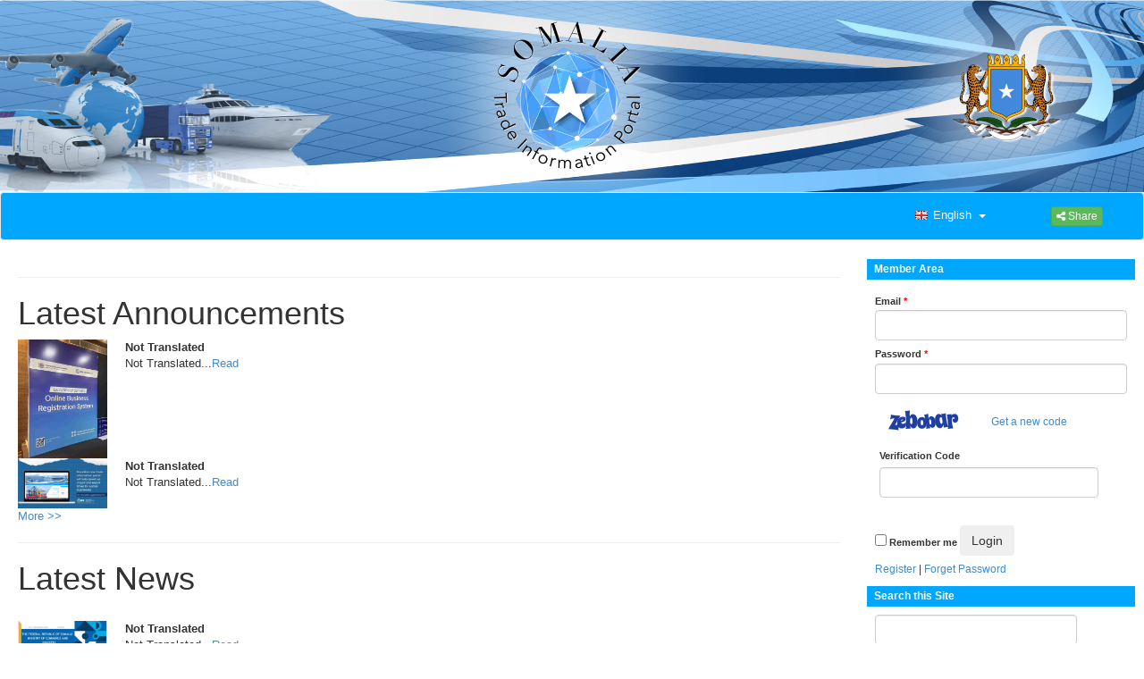

--- FILE ---
content_type: text/html; charset=UTF-8
request_url: https://stip.gov.so/index.php
body_size: 34393
content:
<!DOCTYPE html>
<html lang="en">
    <head><meta http-equiv="Content-Type" content="text/html; charset=utf-8">
        
        <meta http-equiv="X-UA-Compatible" content="IE=edge">
        <!--<meta http-equiv="Content-Security-Policy" content="default-src 'none' ; script-src 'self' 'unsafe-inline' 'unsafe-eval' ; style-src 'self' 'unsafe-inline' * ; img-src 'self'; child-src 'self' *.youtube.com; connect-src 'self'; font-src 'self' *.googleapis.com">-->
        <meta name="viewport" content="width=device-width, initial-scale=1">

        <!-- blueprint CSS framework -->
        <link rel="stylesheet" type="text/css" href="/css/screen.css" media="screen, projection" />
        <link rel="stylesheet" type="text/css" href="/css/print.css" media="print" />
        <!--[if lt IE 8]>
        <link rel="stylesheet" type="text/css" href="/css/ie.css" media="screen, projection" />
        <![endif]-->
                    <link href='//fonts.googleapis.com/css?family=Open+Sans|Battambang|Moul' rel='stylesheet' type='text/css' />
            <link rel="stylesheet" type="text/css" href="/css/main_la.css" />
                <link rel="stylesheet" type="text/css" href="/css/form.css" />
        <link rel="stylesheet" type="text/css" href="/bootstrap/css/bootstrap.css" />
        <link rel="stylesheet" type="text/css" href="/bootstrap/css/bootstrap-social.css" />
        <link rel="stylesheet" type="text/css" href="/bootstrap/css/font-awesome.css" />
        <link rel="stylesheet" type="text/css" href="/css/flag/css/bootstrap-formhelpers.min.css" />
        <link rel="stylesheet" type="text/css" href="/css/menu.css" />
                

<style type="text/css">
    @font-face{
        font-family:;
        src:;
    }
    body{
        font-family:;
    }
    #footer {
        background: #000000;
    }

    .portlet-decoration {
        padding: 3px 8px;
        background: #00A7FF;
        border-left: 0px solid #00A7FF;
    }

    .portlet-content {
        font-size: 0.9em;
        margin: 0 0 5px 0;
        padding: 5px 8px;
        background: #ffffff;
        border: 1px solid #ffffff;
    }

    #nav-bar { border-top:1px solid #00A7FF; border-bottom:1px solid #00A7FF; background:#00A7FF; padding:0px 0px 0px 0px;  }
    #nav { float:left; margin:0;list-style-image:none;list-style-position:outside;list-style-type:none;margin:0px;padding:0;}

    /************** ALL LEVELS  *************/
    #nav li { position:relative; text-align:left; }
    #nav li.over { z-index:99; }
    #nav li.active { z-index:100; }
    #nav a,
    #nav a:hover { display:block; text-decoration:none; }
    #nav span { display:block; }
    #nav a { line-height:1.3em; }

    /************ 1ST LEVEL  ***************/
    #nav li { float:left; background:url(../css/nav1_sep.gif) no-repeat 100% 0;  }
    #nav li.active { margin-left:0px; background:url(../css/nav1_bg.gif) no-repeat; color:#FF0000; font-weight:bold;  }
    #nav li.active em { display:block; position:absolute; top:0; right:-1px; width:3px; height:27px; background:url(../css/nav1_active.gif) no-repeat 100% 0; }
    #nav a { float:left; padding:0 14px; color:#fff; line-height:27px; }
    #nav li.over a { color:#d6e2e5; }


    /************ 1ST LEVEL RESET ************/
    #nav ul li,
    #nav ul li.active { list-style-image:none;list-style-position:outside;list-style-type:none;margin:0;padding:0; float:none; height:auto; background:none; margin:0; }
    #nav ul a,
    #nav ul a:hover { float:none; padding:0; line-height:1.3em; }
    #nav ul li.over a,
    #nav ul li.over a:hover,
    #nav ul a,
    #nav li.active li { font-weight:normal; }


    /************ 2ND LEVEL ************/
    #nav ul { list-style-image:none;list-style-position:outside;list-style-type:none;margin:0;padding:0 0 3px 0; position:absolute; width:189px; top:27px; left:-10000px; border-top:1px solid #2d444f; }
    #nav ul ul  { list-style-image:none;list-style-position:outside;list-style-type:none;margin:0;padding:2px 0 0 0; border-top:0; background:url(../css/nav3_bg.png) 0 0 no-repeat; left:100px; top:13px; }

    /* Show menu */
    #nav li.over ul { left:-1px; }
    #nav li.over ul ul { left:-10000px; }
    #nav li.over ul li.over ul { left:100px; }

    #nav ul li { background:url(../css/nav2_li_bg.png) repeat-y; padding:0 2px; }
    #nav ul li a { background:#e3ecee; }
    #nav ul li a:hover { background:#d0dfe2; }
    #nav li.over ul a,
    #nav ul li.active a,
    #nav ul li a,
    #nav ul li a:hover { color:#2f2f2f; }
    #nav ul span,
    #nav ul li.last li span { padding:5px 15px; background:url(../css/nav2_link_bg.gif) repeat-x 0 100%; }
    #nav ul li.last span,
    #nav ul li.last li.last span { background:none; }
    #nav ul li.last { background:url(../css/nav2_last_li_bg.png) no-repeat 0 100%; padding-bottom:3px; }

    #nav ul li.parent a,
    #nav ul li.parent li.parent a { background-image:url(../css/nav2_parent_arrow.gif); background-position:100% 100%; background-repeat:no-repeat; }
    #nav ul li.parent li a,
    #nav ul li.parent li.parent li a { background-image:none; }

    /************ 3RD+ LEVEL ************/
    /* Cursors */
    #nav li.parent a,
    #nav li.parent li.parent a,
    #nav li.parent li.parent li.parent a { cursor:default; }

    #nav li.parent li a,
    #nav li.parent li.parent li a,
    #nav li.parent li.parent li.parent li a { cursor:pointer; }

    /* Show menu */
    #nav ul ul ul { left:-10000px; list-style-image:none;list-style-position:outside;list-style-type:none;margin:0;padding:0; }
    #nav li.over ul li.over ul ul { left:-10000px;}
    #nav li.over ul li.over ul li.over ul { left:100px; }

    #nav-bar:after, #nav-container:after { content:"."; display:block; clear:both; font-size:0; line-height:0; height:0; overflow:hidden; }

    /* Nav bar background */
    .navbar-default {
        background-color: #00A7FF !important;
        border-color: #e7e7e7;
    }
    .navbar-default .navbar-nav > .active > a,
    .navbar-default .navbar-nav > .active > a:hover,
    .navbar-default .navbar-nav > .active > a:focus {
        color: #fff;
        background-color: #00A7FF !important;
        font-weight: bold;
    }

    .grid-view table.items th{
        background: #00A7FF !important;
        color: white;
        text-align: center;
    }
    .navbar-default .navbar-nav > li > a {
        color:#ffffff !important;
    }
    .navbar-default .navbar-nav > li > a:hover,
    .navbar-default .navbar-nav > li > a:focus {
        color:#000000  !important;
        background-color: #FFDF01 !important;
    }

    // sub menu
    .dropdown-menu {
        background-color: #00A7FF !important;
    }

    .dropdown-menu > li > a {
        background-color: #00A7FF !important;
        //    padding: 5px 5px 10px 5px !important;
        padding-bottom: 10px !important;
        margin-top: -5px !important;
        margin-bottom: -5px !important;
        color: #ffffff !important;
    }

    .dropdown-menu > li > a:hover, .dropdown-menu > li > a:focus {
        color: #000000 !important;
        background-color: #FFDF01 !important;
    }
    .dropdown-menu li {
        border-right: 0px solid #fff !important;
    }
    .select2-container {
        vertical-align: inherit !important;
    }
            .bfh-flag-GB{
                        width: 16px !important;
            height: 12px !important;
        }
                .bfh-flag-SO{
                                background:url(../images/Somali Flag.jpg);
                                width: 16px !important;
            height: 12px !important;
        }
        
</style><style type="text/css">
    @font-face {
        font-family: 'Rezland';
        src: url('https://stip.gov.so/ckeditor/Rezland.eot'); /* IE9 Compat Modes */
        src: url('https://stip.gov.so/ckeditor/Rezland.eot?#iefix') format('embedded-opentype'), /* IE6-IE8 */
            url('https://stip.gov.so/ckeditor/Rezland.woff2') format('woff2'), /* Modern Browsers */
            url('https://stip.gov.so/ckeditor/Rezland.woff') format('woff'), /* Modern Browsers */
            url('https://stip.gov.so/ckeditor/Rezland.ttf') format('truetype'), /* Safari, Android, iOS */
            url('https://stip.gov.so/ckeditor/Rezland.svg') format('svg'); /* Legacy iOS */
        font-weight: normal;
        font-style: normal;
    }
</style>        <script src="/bootstrap/js/jquery2.0.3.min.js" type="text/javascript"></script>
        <script src="/bootstrap/js/bootstrap.js" type="text/javascript"></script>
        <script src="/css/flag/js/bootstrap-formhelpers.min.js" type="text/javascript"></script>
        <script src="/css/flag/js/bootstrap-formhelpers-languages.js" type="text/javascript"></script>
        <script src="/js/bootstrap-dropdownhover.js" type="text/javascript"></script>
        <link rel="stylesheet" type="text/css" href="/assets/79301782/style.css" />
<script type="text/javascript" src="/assets/a2597fe2/jquery.min.js"></script>
<script type="text/javascript" src="/assets/a2597fe2/jquery.yiiactiveform.js"></script>
<title>The Trade Portal</title>
        <script>
                function getBaseURL() {
                    var url = location.href; // entire url including querystring - also: window.location.href;
                    var baseURL = url.substring(0, url.indexOf('/', 14));
                    if (baseURL.indexOf('http://localhost') != -1) {
                        // Base Url for localhost
                        var url = location.href; // window.location.href;
                        var pathname = location.pathname; // window.location.pathname;
                        var index1 = url.indexOf(pathname);
                        var index2 = url.indexOf("/", index1 + 1);
                        var baseLocalUrl = url.substr(0, index2);
                        return baseLocalUrl + "/";
                    } else {
                        // Root Url for domain name
                        return baseURL + "/";
                    }
                }
                (function (i, s, o, g, r, a, m) {
                    i['GoogleAnalyticsObject'] = r;
                    i[r] = i[r] || function () {
                        (i[r].q = i[r].q || []).push(arguments)
                    }, i[r].l = 1 * new Date();
                    a = s.createElement(o),
                            m = s.getElementsByTagName(o)[0];
                    a.async = 1;
                    a.src = g;
                    m.parentNode.insertBefore(a, m)
                })(window, document, 'script', '//www.google-analytics.com/analytics.js', 'ga');
                            if (getBaseURL() == 'http://www.somaliatradeportal.net/' 
                        || getBaseURL() == 'http://somaliatradeportal.net/' 
                        || getBaseURL() == 'https://www.somaliatradeportal.net/' 
                        || getBaseURL() == 'https://somaliatradeportal.net/') {
                            ga('create', 'UA-189280489-1', 'auto');
                        }
                                    if (getBaseURL() == 'http://www.somaliatradeportal.org/' 
                        || getBaseURL() == 'http://somaliatradeportal.org/' 
                        || getBaseURL() == 'https://www.somaliatradeportal.org/' 
                        || getBaseURL() == 'https://somaliatradeportal.org/') {
                            ga('create', 'UA-189280489-2', 'auto');
                        }
                                    if (getBaseURL() == 'http://www.stip.gov.so/' 
                        || getBaseURL() == 'http://stip.gov.so/' 
                        || getBaseURL() == 'https://www.stip.gov.so/' 
                        || getBaseURL() == 'https://stip.gov.so/') {
                            ga('create', 'UA-189280489-3', 'auto');
                        }
                                    if (getBaseURL() == 'http://www.somaliatradeportal.com/' 
                        || getBaseURL() == 'http://somaliatradeportal.com/' 
                        || getBaseURL() == 'https://www.somaliatradeportal.com/' 
                        || getBaseURL() == 'https://somaliatradeportal.com/') {
                            ga('create', 'UA-189280489-4', 'auto');
                        }
                            ga('send', 'pageview');
        </script>
        <script>
            function sendSurvey()
            {
                var data = $("#survey-form").serialize();
                $.ajax({
                    type: 'POST',
                    url: 'https://stip.gov.so/index.php?r=site/getSurvey',
                    data: data,
                    success: function (data) {
                        if (data.result == 'success') {
                        }
                    },
                    error: function (data) { // if error occured
                        alert("Error occured.please try again");
                        alert(data);
                    },
                    beforeSend: function (data) {
                        var radios = $("#survey-form :input[type=radio]");
                        var value;
                        var names = new Array();
                        var nbchecked = 0;
                        for (var i = 0; i < radios.length; i++) {
                            if (i == 0)
                                names.push(radios[i].name);
                            else if (radios[i].name != names[names.length - 1])
                            {
                                names.push(radios[i].name);
                            }
                            if (radios[i].checked) {
                                nbchecked++;
                            }
                        }
                        if (names.length == nbchecked) {
                            closePopup('200');
                        } else {
                            alert('Please reply to all questions');
                            return false;
                        }
                    },
                    dataType: 'json'
                });
            }
        </script>
        <!-- Import fonts used in ckeditor in the main-->
        <script>
            FontsGoogle = ['Calibri', 'Courier New'];
            for (var i = 0; i < FontsGoogle.length; i++) {
                FontsGoogle[i] = 'https://fonts.googleapis.com/css?family=' + FontsGoogle[i].replace(' ', '+');
                $("head").append("<link rel='stylesheet' href='" + FontsGoogle[i] + "'>");
            }
        </script>
        <!-- script enable or disable good and service measure -->
        <script>
            $(document).ready(function () {
                $('img').addClass('img-fluid');
                $('input[type="text"]').each(function () {
                    var att = $(this).attr('class');
                    if (typeof att !== typeof undefined && att !== false) {
                        if (!$(this).hasClass('form-control')) {
                            $(this).addClass('form-control');
                        }
                    } else {
                        $(this).attr('class', 'form-control');
                    }
                });
                $('input[type="password"]').each(function () {
                    var att = $(this).attr('class');
                    if (typeof att !== typeof undefined && att !== false) {
                        if (!$(this).hasClass('form-control')) {
                            $(this).addClass('form-control');
                        }
                    } else {
                        $(this).attr('class', 'form-control');
                    }
                });
                $('select').each(function () {
                    var att = $(this).attr('class');
                    if (typeof att !== typeof undefined && att !== false) {
                        if (!$(this).hasClass('form-control')) {
                            $(this).addClass('form-control');
                        }
                    } else {
                        $(this).attr('class', 'form-control');
                    }
                    if ($(this).hasClass('select2-offscreen')) {
                        $(this).removeClass('form-control');
                    }
                });
                $(window).load(function () {
                    // this code will run after all other $(document).ready() scripts
                    // have completely finished, AND all page elements are fully loaded.
                    /*$('select').each(function () {
                     var att = $(this).attr('class');
                     if (typeof att !== typeof undefined && att !== false) {
                     if (!$(this).hasClass('form-control')) {
                     $(this).addClass('form-control');
                     }
                     } else {
                     $(this).attr('class', 'form-control');
                     }
                     if ($(this).hasClass('select2-offscreen')) {
                     //	$(this).removeClass('form-control');
                     }
                     });*/
                    $('div .select2-container').attr('style', 'border:0px; padding:6px 0px;background-color:transparent; box-shadow:none');
                    $('a .select2-choice').attr('style', 'height:105%');
                });
                $('div').each(function () {
                    var att = $(this).attr('class');
                    if (typeof att !== typeof undefined && att !== false) {
                        if ($(this).hasClass('select2-container')) {
                            $(this).removeClass('form-control');
                        }
                    }
                });
                $('table').each(function () {
                    var att = $(this).attr('class');
                    if (typeof att !== typeof undefined && att !== false) {
                        if (!$(this).hasClass('items')) {
                            $(this).addClass('container-table');
                        }
                    } else {
                        $(this).attr('class', 'container-table');
                    }
                });
                $('.portlet table').each(function () {
                    var att = $(this).attr('class');
                    if (typeof att !== typeof undefined && att !== false) {
                        $(this).removeClass('container-table');
                    }
                });
                $('a[class*="bfh-selectbox-toggle form-control"]').each(function () {
                    var att = $(this).attr('class');
                    if (typeof att !== typeof undefined && att !== false) {
                        $(this).css('color', 'white');
                        $(this).removeClass('form-control');
                    }
                });
            });</script>
                <script>

        </script>
    </head>
    <body>
        <div class="container-fluid" style=" padding-left: 0px; padding-right: 0px;">
                        <img width="100%" src="./images/banner.jpg">
            <!-- header -->
            <div id="mainMbMenu" style="margin-left: 0px; margin-right: 0px">
                <nav class="navbar navbar-default">
                    <div class="container-fluid">
                        <!-- Brand and toggle get grouped for better mobile display -->
                        <div class="navbar-header">
                            <button type="button" class="navbar-toggle collapsed" data-toggle="collapse" data-target="#bs-example-navbar-collapse-1" aria-expanded="false">
                                <span class="sr-only">Toggle navigation</span>
                                <span class="icon-bar"></span>
                                <span class="icon-bar"></span>
                                <span class="icon-bar"></span>
                            </button>

                                                                <div class="showflag">
                                        <div style="padding-top: 10px; width: 150px; display: inline; float:left" name="lang" blank="false" data-blank="false" onchange="location.href = 'index.php?r=site/switchpage&lc=' + this.value + '&page=1'" class="bfh-selectbox bfh-languages" data-language="en" data-available="en_GB,so_SO" data-flags="true">
                                            <a class="bfh-selectbox-toggle" role="button" data-toggle="bfh-selectbox" href="#">
                                                <span class="bfh-selectbox-option input-medium" data-option=""></span>
                                                <b class="caret"></b>
                                            </a>
                                            <div class="bfh-selectbox-options">
                                                <div role="listbox">
                                                    <ul role="option"></ul>
                                                </div>
                                            </div>
                                        </div>
                                    </div>
                                                            </div>
                        <!-- Collect the nav links, forms, and other content for toggling -->
                        <!--<div class="collapse navbar-collapse" id="bs-example-navbar-collapse-1">-->
                        <div class="collapse navbar-collapse" id="bs-example-navbar-collapse-1" data-hover="dropdown" data-animations="fadeInDown fadeInRight fadeInUp fadeInLeft">
                            <ul class="nav navbar-nav">
                                                            </ul>
                            <div class="btn-group nav navbar-right" style="padding: 15px">
                                <a class="btn btn-success btn-xs dropdown-toggle" data-toggle="dropdown" aria-haspopup="true" aria-expanded="false">
                                    <i class="fa fa-share-alt fa-inverse"></i> Share
                                </a>
                                <ul class="dropdown-menu" style="background-color:#fff;min-width:87px !important; padding: 5px; margin-top: -15px">
                                    <li>
                            <div style="padding:0px;" id="yw5"><a class="btn btn-social-icon  btn-xs" style="background:#085ff7" title="Facebook" target="_blank" href="http://www.facebook.com/sharer/sharer.php?u=https%3A%2F%2Fstip.gov.so%2Findex.php"><span class="fa fa-facebook" style="color:#fff"></span> </a> <a class="btn btn-social-icon  btn-xs" style="background:#087bc7" title="Twitter" target="_blank" href="http://twitter.com/share?url=https%3A%2F%2Fstip.gov.so%2Findex.php"><span class="fa fa-twitter" style="color:#fff"></span> </a> <a class="btn btn-social-icon  btn-xs" style="background:#f0911d" title="Email" target="_blank" href="https://somaliatradeportal.cyberia.la/index.php?r=site/sendmail&amp;url=https%3A%2F%2Fstip.gov.so%2Findex.php"><span class="fa fa-envelope" style="color:#fff"></span> </a> <a class="btn btn-social-icon  btn-xs" style="background:#ffffff" title="sacial" target="_blank" href="www.google.comhttps%3A%2F%2Fstip.gov.so%2Findex.php"><span class="fa fa-facebook" style="color:#fff"></span> </a> </div>                                    </li>
                                </ul>
                            </div>
                            <!-- ar_DZ,ar_BH,ar_EG,ar_IQ,ar_JO,ar_KW,ar_LB,ar_LY,ar_MA,ar_OM,ar_QA,ar_SA,ar_SY,ar_TN,ar_AE,ar_YE,-->
                            <div class="hidden-xs" >
                                    <div style="padding-top: 10px; width: 150px; display: inline; float: right" name="lang" blank="false" data-blank="false" onchange="location.href = 'index.php?r=site/switchpage&lc=' + this.value + '&page=1'" class="bfh-selectbox bfh-languages" data-language="en" data-available="en_GB,so_SO" data-flags="true">
                                        <a class="bfh-selectbox-toggle" role="button" data-toggle="bfh-selectbox" href="#">
                                            <span class="bfh-selectbox-option input-medium" data-option=""></span>
                                            <b class="caret"></b>
                                        </a>
                                        <div class="bfh-selectbox-options">
                                            <div role="listbox">
                                                <ul role="option"></ul>
                                            </div>
                                        </div>
                                    </div>
                            </div>
                        </div><!-- /.navbar-collapse -->

                    </div>
                </nav>
            </div><!-- /.container-fluid -->
        </nav>
        <div class="cont" >
            <div class="col-sm-6 col-md-6">
                            <!-- breadcrumbs -->
            </div>

                <div  style="padding: 0px;">
    <div id="fff">
        <div id="ddd">
                    <div class="row">
    <div class="span-18">
            </div>
</div>    <hr>
    <h1>Latest Announcements</h1>


    <div class="row">
        <div class="span-3">
                        <a href="/index.php?r=site/display&amp;id=906"><img width="100px" src="/images/small/Announcement_1648730610.jpg" alt="Not Translated" /></a>        </div>
        <b>Not Translated</b>
        <p>Not Translated...<a href="/index.php?r=site/display&amp;id=906">Read</a></p>
    </div>

    <div class="row">
        <div class="span-3">
                        <a href="/index.php?r=site/display&amp;id=898"><img width="100px" src="/images/small/Announcement_1629966644.jpg" alt="Not Translated" /></a>        </div>
        <b>Not Translated</b>
        <p>Not Translated...<a href="/index.php?r=site/display&amp;id=898">Read</a></p>
    </div>
<div id="more" class="row">
    <a href="/index.php?r=site/displaythemostrecentxx&amp;category=Announcement">More >></a></div>
    <hr>
    <h1>Latest News</h1>

    <br>
    <div class="row clearfix">
        <div class="span-3">
            <a href="/index.php?r=site/display&amp;id=954"><img width="100px" src="/images/small/News_1766229880.jpg" alt="Not Translated" /></a>    <!--            <a href="?r=site/display&id=954"><img width="100px" src="/images/small/News_1766229880.jpg" alt="Not Translated" /></a>-->
        </div>


        <b>Not Translated</b>
        <p>Not Translated...<a href="/index.php?r=site/display&amp;id=954">Read</a></p>

    </div>
    <br>
    <div class="row clearfix">
        <div class="span-3">
            <a href="/index.php?r=site/display&amp;id=953"><img width="100px" src="/images/small/News_1762258512.jpg" alt="Not Translated" /></a>    <!--            <a href="?r=site/display&id=953"><img width="100px" src="/images/small/News_1762258512.jpg" alt="Not Translated" /></a>-->
        </div>


        <b>Not Translated</b>
        <p>Not Translated...<a href="/index.php?r=site/display&amp;id=953">Read</a></p>

    </div>
    <br>
    <div class="row clearfix">
        <div class="span-3">
            <a href="/index.php?r=site/display&amp;id=952"><img width="100px" src="/images/small/News_1766303861.jpg" alt="Not Translated" /></a>    <!--            <a href="?r=site/display&id=952"><img width="100px" src="/images/small/News_1766303861.jpg" alt="Not Translated" /></a>-->
        </div>


        <b>Not Translated</b>
        <p>Not Translated...<a href="/index.php?r=site/display&amp;id=952">Read</a></p>

    </div>
<div id="more" class="row">
    <a href="/index.php?r=site/displaythemostrecentxx&amp;category=News">More >></a></div>



    <hr>
    <h1>Latest Articles</h1>

    <br>
    <div class="row clearfix">
        <div class="col-md-12 last articleslist">
            <b>>> </b><a href="/index.php?r=site/display&amp;id=892">Not Translated</a>        </div>
    </div>
<div id="more">
    <a href="/index.php?r=site/displaythemostrecentxx&amp;category=Articles">More >></a></div>



        </div>
    </div>
    <div id="nspacs">
        <div class="row">
            <div class="portlet" id="yw0">
<div class="portlet-decoration">
<div class="portlet-title">Member Area</div>
</div>
<div class="portlet-content">
<div class="form">
    <form id="sign-in-form" action="/index.php" method="post">
    <div class="row">

        <p><strong><div style="clear:both;display:none" class="errorMessage" id="LoginForm_attemps_em_"></div></strong></p>
        <label style="display:inline;" for="LoginForm_email" class="required">Email <span class="required">*</span></label>        <input style="width:100%;float:right;valign:top" name="LoginForm[email]" id="LoginForm_email" type="text" />        <div style="clear: both"></div>
        <div style="clear:both;display:none" class="errorMessage" id="LoginForm_email_em_"></div>    </div>

    <div class="row">
        <label style="display:inline;valign:center" for="LoginForm_password" class="required">Password <span class="required">*</span></label>        <input style="width:100%;float:right;clear:right" name="LoginForm[password]" id="LoginForm_password" type="password" />        <div style="clear:both;display:none" class="errorMessage" id="LoginForm_password_em_"></div>    </div>
            <table>
            <tr><td><img id="yw1" src="/index.php?r=site/captcha&amp;v=69767f594f0a0" alt="" /></td></tr>
            <tr>
                <td>
                    <label for="LoginForm_verifyCode">Verification Code</label>                    <input name="LoginForm[verifyCode]" id="LoginForm_verifyCode" type="text" />                </td>
            </tr>
        </table>
        <div class="errorMessage" id="LoginForm_verifyCode_em_" style="display:none"></div>        <div class="row rememberMe ">
        <input id="ytLoginForm_rememberMe" type="hidden" value="0" name="LoginForm[rememberMe]" /><input name="LoginForm[rememberMe]" id="LoginForm_rememberMe" value="1" type="checkbox" />        <label for="LoginForm_rememberMe">Remember me</label>        <input class="btn btn-md activ " type="submit" name="yt0" value="Login" />        <div class="errorMessage" id="LoginForm_rememberMe_em_" style="display:none"></div>    </div>

    <div class="row">
        <a href="?r=site/registration">Register</a> | <a href="?r=site/ResetPasswordNotification">Forget Password</a>
    </div>

    </form></div><!-- form -->
</div>
</div>        </div><div class="row">
            <div class="portlet" id="yw2">
<div class="portlet-decoration">
<div class="portlet-title">Search this Site</div>
</div>
<div class="portlet-content">
<div class="form">
    <form id="content-search-form" action="/index.php" method="post">
    <div class="row buttons">
        <input style="width:80%" name="SearchForm[keyword]" id="SearchForm_keyword" type="text" />        <input style="font-family:Saysettha OT" type="submit" name="yt1" value="Search" />            </div>
    </form></div><!-- form -->
</div>
</div>        </div><div class="row">
                    </div><div class="row">
            <div class="portlet" id="yw4">
<div class="portlet-decoration">
<div class="portlet-title">Upcoming Events</div>
</div>
<div class="portlet-content">
    <a href="/index.php?r=site/displaythemostrecentxx&amp;category=Event">See all events >></a></div>
</div>        </div>
    </div>
    <div style="clear:both"></div>
</div>
        </div>
        <div id="footer">
            <div id="footerMenu">
<a href="/index.php?r=site/display&amp;id=9">Site Map</a> |
<a href="/index.php?r=site/display&amp;id=10">Commonly Used Terms</a> |
<a href="/index.php?r=site/display&amp;id=11">Terms and Conditions</a> |
<a href="/index.php?r=site/feedback">Feedback</a>            </div>
&copy;2020 Ministry of Commerce and Industry, all rights reserved<br/>
            <br/>
        </div><!-- footer -->
    </div><!-- page -->
<script type="text/javascript" src="/assets/79301782/script.js"></script>
<script type="text/javascript">
/*<![CDATA[*/
jQuery(function($) {
jQuery('#yw1').after("<a style=\"padding-left:5px\" id=\"yw1_button\" href=\"\/index.php?r=site\/captcha&amp;refresh=1\">Get a new code<\/a>");
jQuery(document).on('click', '#yw1_button', function(){
	jQuery.ajax({
		url: "\/index.php?r=site\/captcha&refresh=1",
		dataType: 'json',
		cache: false,
		success: function(data) {
			jQuery('#yw1').attr('src', data['url']);
			jQuery('body').data('captcha.hash', [data['hash1'], data['hash2']]);
		}
	});
	return false;
});

jQuery('#sign-in-form').yiiactiveform({'validateOnSubmit':true,'attributes':[{'id':'LoginForm_attemps','inputID':'LoginForm_attemps','errorID':'LoginForm_attemps_em_','model':'LoginForm','name':'attemps','enableAjaxValidation':false},{'id':'LoginForm_email','inputID':'LoginForm_email','errorID':'LoginForm_email_em_','model':'LoginForm','name':'email','enableAjaxValidation':false,'clientValidation':function(value, messages, attribute) {

if(jQuery.trim(value)=='') {
	messages.push("Email cannot be blank");
}



if(jQuery.trim(value)!='' && !value.match(/^[a-zA-Z0-9!#$%&'*+\/=?^_`{|}~-]+(?:\.[a-zA-Z0-9!#$%&'*+\/=?^_`{|}~-]+)*@(?:[a-zA-Z0-9](?:[a-zA-Z0-9-]*[a-zA-Z0-9])?\.)+[a-zA-Z0-9](?:[a-zA-Z0-9-]*[a-zA-Z0-9])?$/)) {
	messages.push("Email is not a valid email address.");
}

}},{'id':'LoginForm_password','inputID':'LoginForm_password','errorID':'LoginForm_password_em_','model':'LoginForm','name':'password','enableAjaxValidation':false,'clientValidation':function(value, messages, attribute) {

if(jQuery.trim(value)=='') {
	messages.push("Password cannot be blank");
}

}},{'id':'LoginForm_verifyCode','inputID':'LoginForm_verifyCode','errorID':'LoginForm_verifyCode_em_','model':'LoginForm','name':'verifyCode','enableAjaxValidation':false,'clientValidation':function(value, messages, attribute) {

var hash = jQuery('body').data('captcha.hash');
if (hash == null)
	hash = 741;
else
	hash = hash[1];
for(var i=value.length-1, h=0; i >= 0; --i) h+=value.toLowerCase().charCodeAt(i);
if(h != hash) {
	messages.push("The verification code is incorrect.");
}

}},{'id':'LoginForm_rememberMe','inputID':'LoginForm_rememberMe','errorID':'LoginForm_rememberMe_em_','model':'LoginForm','name':'rememberMe','enableAjaxValidation':false,'clientValidation':function(value, messages, attribute) {

if(jQuery.trim(value)!='' && value!="1" && value!="0") {
	messages.push("Remember me must be either 1 or 0.");
}

}}],'errorCss':'error'});
});
/*]]>*/
</script>
</body>
</html>


--- FILE ---
content_type: text/css
request_url: https://stip.gov.so/css/main_la.css
body_size: 3357
content:
@import "https://fonts.googleapis.com/css?family=Open+Sans|Battambang|Moul";
body
{
	margin: 0;
	padding: 0;
	color: #555;
	font-family: Battambang,Moul, sans-serif;
	/*font: normal 10pt Arial,Helvetica,sans-serif;*/
	background: #EFEFEF;
}

#page
{
	margin-top: 5px;
	margin-bottom: 5px;
	background: white;
	border: 1px solid #C9E0ED;
}

#header
{
	margin: 0;
	padding: 0;
	border-top: 0px solid #C9E0ED;
	position:relative;
}

#content
{
    padding: 20px;
}

#sidebar
{
	margin-right:-30px;
	padding: 0px 0px 20px 0;
}

#footer
{
	padding: 5px 0px 5px 0px;
	margin: 5px 15px 0px 15px;
	font-size: 0.8em;
	text-align: center;
	background : #2F2047;
	color: white;
}

#footerMenu , #footerMenu a
{
	font-size:110%;
	padding: 5px;
	color:white;
	text-decoration:none;
}

#logo
{
	padding: 0px 0px;
	font-size: 200%;
	background:url(../images/banner_la.jpg);
	//width:1000px;
	height:168px;
	/*position:absolute;*/
}

#language
{
	padding:4px 25px 10px 0px;
	text-align: right;
	float: right;
	margin-top:-30px;
}

#language a
{
	color : white;
	text-decoration:none;
}

#mainmenu
{
	background:white url(bg.gif) repeat-x left top;

}

#mainmenu ul
{
	padding:6px 20px 5px 20px;
	margin:0px;
}

#mainmenu ul li
{
	display: inline;
}

#mainmenu ul li a
{
	color:#ffffff;
	background-color: #19A6D3;/*transparent;*/
	font-size:12px;
	font-weight:bold;
	text-decoration:none;
	padding:5px 8px;
}

#mainmenu ul li a:hover, #mainmenu ul li.active a
{
	color: #FF6;/*#6399cd;*/
	background-color:#EFF4FA;
	text-decoration:none;
}

div.flash-error, div.flash-notice, div.flash-success
{
	padding:.8em;
	margin-bottom:1em;
	border:2px solid #ddd;
}

div.flash-error
{
	background:#FBE3E4;
	color:#8a1f11;
	border-color:#FBC2C4;
}

div.flash-notice
{
	background:#FFF6BF;
	color:#514721;
	border-color:#FFD324;
}

div.flash-success
{
	background:#E6EFC2;
	color:#264409;
	border-color:#C6D880;
}

div.flash-error a
{
	color:#8a1f11;
}

div.flash-notice a
{
	color:#514721;
}

div.flash-success a
{
	color:#264409;
}

div.form .rememberMe label
{
	display: inline;
}

div.view
{
	padding: 10px;
	margin: 10px 0;
	border: 1px solid #C9E0ED;
}

div.breadcrumbs
{
	font-size: 0.9em;
	padding: 5px 20px;
}

div.breadcrumbs span
{
	font-weight: bold;
}

div.search-form
{
	padding: 10px;
	margin: 10px 0;
	background: #eee;
}

.portlet
{
        margin-left: 30px;
}

.portlet-decoration
{
	padding: 3px 8px;
	/*background: #2DC3F5;*/
	background: #2F2047;
	border-left: 0px solid #6FACCF;
}

.portlet-title
{
	font-size: 12px;
	font-weight: bold;
	padding: 0;
	margin: 0;
	color:white;
	text-align: left;
}

.portlet-content
{
	font-size:0.9em;
	margin: 0 0 5px 0;
	padding: 5px 8px;
	background:#CAD4DE;
	border: 1px solid #CAD4DE;
}

.portlet-content ul
{
	list-style-image:none;
	list-style-position:outside;
	list-style-type:none;
	margin: 0;
	padding: 0;
}

.portlet-content li
{
	padding: 2px 0 4px 0px;
}

.operations
{
	list-style-type: none;
	margin: 0;
	padding: 0;
}

.operations li
{
	padding-bottom: 2px;
}

.operations li a
{
	font: bold 12px Arial;
	color: #0066A4;
	display: block;
	padding: 2px 0 2px 8px;
	line-height: 15px;
	text-decoration: none;
}

.operations li a:visited
{
	color: #0066A4;
}

.operations li a:hover
{
	background: #80CFFF;
}

.cattitle
{
	color:#036;
	font-size:14px;
	font-weight:bold;
}

.faq-in50
{
	padding-left:50px;
}

h1{
	font-size:24px;
}

h2{
	font-size:22px;
}

h3{
	font-size:20px;
}

h4{
	font-size:18px;
}

h5{
	font-size:16px;
}

h6{
	font-size:14px;
}

.mytable{
	border-color:#000;
	border:1px;
}

.lao{
	font: normal 10pt Battambang,Arial,Helvetica,sans-serif;
	font-size:13px;
}

--- FILE ---
content_type: text/plain
request_url: https://www.google-analytics.com/j/collect?v=1&_v=j102&a=1125672851&t=pageview&_s=1&dl=https%3A%2F%2Fstip.gov.so%2Findex.php&ul=en-us%40posix&dt=The%20Trade%20Portal&sr=1280x720&vp=1280x720&_u=IEBAAEABAAAAACAAI~&jid=1978963625&gjid=632246310&cid=1653099051.1769373531&tid=UA-189280489-3&_gid=1748952962.1769373531&_r=1&_slc=1&z=1102119171
body_size: -449
content:
2,cG-FBRTEV2RJP